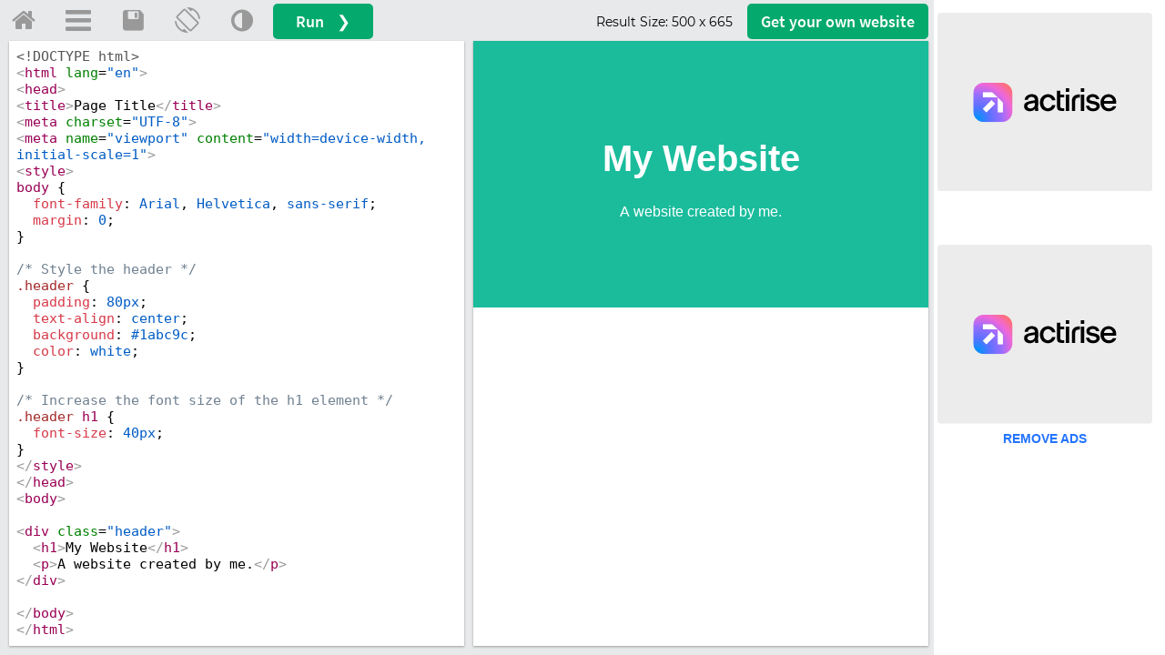

--- FILE ---
content_type: text/html
request_url: https://www.w3schools.com/howto/tryit.asp?filename=tryhow_make_a_website_header
body_size: 9469
content:

<!DOCTYPE html>
<html lang="en-US">
<head>
<title>W3Schools Tryit Editor</title>
<meta name="viewport" content="width=device-width">
<meta name="viewport" content="width=device-width, initial-scale=1.0">
<meta property="og:image" content="https://www.w3schools.com/images/w3schools_logo_436_2.png">
<meta property="og:image:type" content="image/png">
<meta property="og:image:width" content="436">
<meta property="og:image:height" content="228">
<meta property="og:title" content="W3Schools online HTML editor">
<meta property="og:description" content="The W3Schools online code editor allows you to edit code and view the result in your browser">
<link rel="stylesheet" href="/lib/w3schools.css?v=1.0.1">
<link rel="icon" href="https://www.w3schools.com/favicon.ico">
<link rel="apple-touch-icon" sizes="180x180" href="/apple-touch-icon.png">
<link rel="icon" type="image/png" sizes="32x32" href="/favicon-32x32.png">
<link rel="icon" type="image/png" sizes="16x16" href="/favicon-16x16.png">
<link rel="manifest" href="/site.webmanifest" crossorigin="use-credentials">
<link rel="mask-icon" href="/safari-pinned-tab.svg" color="#04aa6d">
<meta name="msapplication-TileColor" content="#00a300">
<meta name="theme-color" content="#ffffff">
<link rel='stylesheet' href='/lib/codemirror.css'>
<script src='/lib/codemirror.js'></script>
<script src='/lib/codemirror_jsx.js'></script>

<link rel="stylesheet" href="/lib/sparteo.css?v=1.0.2">
<script data-cfasync=false data-no-optimize=1 data-wpmeteor-nooptimize=true nowprocket>window.FAST_CMP_OPTIONS={domainUid:"849c868d-5fd6-58f9-8963-b1468ae3b279",countryCode:"NO",jurisdiction:"tcfeuv2",customOpener: true,policyUrl:"https://www.w3schools.com/about/about_privacy.asp",displaySynchronous:!1,publisherName:"W3Schools",publisherLogo:function(r){return r.createElement("img",{src:"https://www.w3schools.com/images/w3schools_logo_500_04AA6D.webp",height:"40"})},bootstrap:{excludedIABVendors:[],excludedGoogleVendors:[]},custom:{vendors:[]},},function(){var o={484:function(r){window.FAST_CMP_T0=Date.now(),window.FAST_CMP_QUEUE={},window.FAST_CMP_QUEUE_ID=0,r.exports={name:"light",handler:function(){var r=Array.prototype.slice.call(arguments);if(!r.length)return Object.values(window.FAST_CMP_QUEUE);"ping"===r[0]?"function"==typeof r[2]&&r[2]({cmpLoaded:!1,cmpStatus:"stub",apiVersion:"2.0",cmpId:parseInt("388",10)}):window.FAST_CMP_QUEUE[window.FAST_CMP_QUEUE_ID++]=r}}}},n={};function e(r){return(e="function"==typeof Symbol&&"symbol"==typeof Symbol.iterator?function(r){return typeof r}:function(r){return r&&"function"==typeof Symbol&&r.constructor===Symbol&&r!==Symbol.prototype?"symbol":typeof r})(r)}var r,a=function r(e){var a=n[e];if(void 0!==a)return a.exports;var t=n[e]={exports:{}};return o[e](t,t.exports,r),t.exports}(484),i="__tcfapiLocator",c=window,t=c;for(;t;){try{if(t.frames[i]){r=t;break}}catch(o){}if(t===c.top)break;t=t.parent}if("custom"!==c.FAST_CMP_HANDLER)for(var s in r?(c.__tcfapi=a.handler,c.FAST_CMP_HANDLER=a.name):(function r(){var e=c.document,a=!!c.frames[i];if(!a)if(e.body){var t=e.createElement("iframe");t.style.cssText="display:none",t.name=i,e.body.appendChild(t)}else setTimeout(r,5);return!a}(),c.__tcfapi=a.handler,c.FAST_CMP_HANDLER=a.name,c.addEventListener("message",function(t){var o="string"==typeof t.data,r={};if(o)try{r=JSON.parse(t.data)}catch(t){}else r=t.data;var n="object"===e(r)?r.__tcfapiCall:null;n&&window.__tcfapi(n.command,n.version,function(r,e){var a={__tcfapiReturn:{returnValue:r,success:e,callId:n.callId}};t&&t.source&&t.source.postMessage&&t.source.postMessage(o?JSON.stringify(a):a,"*")},n.parameter)},!1)),window.FAST_CMP_QUEUE||{})c.__tcfapi.apply(null,window.FAST_CMP_QUEUE[s])}()</script>
<script data-cfasync=false data-no-optimize=1 data-wpmeteor-nooptimize=true nowprocket async charset=UTF-8 src=https://static.fastcmp.com/fast-cmp-stub.js></script>
<!-- Google Tag Manager -->
<script>
(function(w,d,s,l,i){w[l]=w[l]||[];w[l].push({'gtm.start':
new Date().getTime(),event:'gtm.js'});var f=d.getElementsByTagName(s)[0],
j=d.createElement(s),dl=l!='dataLayer'?'&l='+l:'';j.async=true;j.src=
'https://www.googletagmanager.com/gtm.js?id='+i+dl;f.parentNode.insertBefore(j,f);
})(window,document,'script','dataLayer','GTM-KTCFC3S');

var subjectFolder = location.pathname;
subjectFolder = subjectFolder.replace("/", "");
if (subjectFolder.startsWith("python/") == true ) {
  if (subjectFolder.includes("/numpy/") == true ) {
    subjectFolder = "numpy/"
  } else if (subjectFolder.includes("/pandas/") == true ) {
      subjectFolder = "pandas/"
  } else if (subjectFolder.includes("/scipy/") == true ) {
      subjectFolder = "scipy/"
  }
}
subjectFolder = subjectFolder.substr(0, subjectFolder.indexOf("/"));
</script>
<!-- End Google Tag Manager -->
<script src="/lib/uic.js?v=1.1.0"></script>
<script src="/lib/uic_prov.js?v=1.4.6"></script>
<script data-cfasync="false" type="text/javascript">

uic_prov_pre("tryit","",subjectFolder);
if (window.addEventListener) {              
    window.addEventListener("resize", browserResize);
} else if (window.attachEvent) {                 
    window.attachEvent("onresize", browserResize);
}
var xbeforeResize = window.innerWidth;

function browserResize() {
    var afterResize = window.innerWidth;
    if ((xbeforeResize < (970) && afterResize >= (970)) || (xbeforeResize >= (970) && afterResize < (970)) ||
        (xbeforeResize < (728) && afterResize >= (728)) || (xbeforeResize >= (728) && afterResize < (728)) ||
        (xbeforeResize < (468) && afterResize >= (468)) ||(xbeforeResize >= (468) && afterResize < (468))) {
        xbeforeResize = afterResize;
        uic_prov_run();
    }
    if (window.screen.availWidth <= 768) {
      restack(window.innerHeight > window.innerWidth);
    }
    fixDragBtn();
    showFrameSize();  
  
      
}
var fileID = "";
</script>
<style>
* {
  -webkit-box-sizing: border-box;
  -moz-box-sizing: border-box;
  box-sizing: border-box;
}
body {
  color:#000000;
  margin:0px;
  font-size:100%;
}
.trytopnav {
  height:48px;
  overflow:hidden;
  min-width:380px;
  position:absolute;
  width:100%;
  top:99px;

  background-color:#E7E9EB;
}
.topnav-icons {
  margin-right:8px;
}
.trytopnav a,.trytopnav button {
  color:#999999;
}
.w3-bar .w3-bar-item:hover {
  color:#757575 !important;
}
a.w3schoolslink {
  padding:0 !important;
  display:inline !important;
}
a.w3schoolslink:hover,a.w3schoolslink:active {
  text-decoration:underline !important;
  background-color:transparent !important;
}
#dragbar{
  position:absolute;
  cursor: col-resize;
  z-index:3;
  padding:5px;
}
#shield {
  display:none;
  top:0;
  left:0;
  width:100%;
  position:absolute;
  height:100%;
  z-index:4;
}
#framesize {
  font-family: 'Montserrat', 'Source Sans Pro', sans-serif;
  font-size: 14px;
}
#container {
  background-color:#E7E9EB;
  width:100%;
  overflow:auto;
  position:absolute;
  top:144px;

  bottom:0;
  height:auto;
}
#textareacontainer, #iframecontainer {
  float:left;
  height:100%;
  width:50%;
}

#textarea, #textarea2, #iframe {
  height:100%;
  width:100%;
  padding-bottom:10px;
  padding-top:1px;
}
#textarea {
  padding-left:10px;
  padding-right:5px;  
}
#iframe {
  padding-left:5px;
  padding-right:10px;  
  position:relative;  
  
}
#textareawrapper {
  width:100%;
  height:100%;
  
  overflow:auto;
  
  background-color: #ffffff;
  position:relative;
  
    box-shadow:0 1px 3px rgba(0,0,0,0.12), 0 1px 2px rgba(0,0,0,0.24);
  
}
#iframewrapper {
  width:100%;
  height:100%;
  -webkit-overflow-scrolling: touch;
  background-color: #ffffff;
  
    box-shadow:0 1px 3px rgba(0,0,0,0.12), 0 1px 2px rgba(0,0,0,0.24);
  
}
#textareaCode, #textareaCode2 {
  background-color: #ffffff;
  font-family: consolas,Menlo,"courier new",monospace;
  font-size:15px;
  height:100%;
  width:100%;
  padding:8px;
  resize: none;
  border:none;
  line-height:normal;    
}
/*
  .localhostcontainer {
    position:absolute;
    width:auto;
    right:0;
    left:0;
    z-index:2;
    padding:4px 12px;
    border-bottom:1px solid #d9d9d9;
    background-color:#E7E9EB;
  }
  .localhostdiv {
    overflow:hidden;
    font-family:arial;
    border:1px solid #d9d9d9;
    background-color:#fff;
    font-size:14px;
    padding-left:10px;
  }
*/

.localhostoutercontainer {
  position: absolute;
  width: auto;
  left:5px;
  right:10px;
  background-color: #E7E9EB;
  height: 30px;
  z-index: 9;
}
.localhostoutercontainer.horizontal {
  left:10px;
}
.localhostcontainer {
  position:relative;
  width:auto;
  right:0;
  left:0;
  z-index:2;
  xpadding:6px 12px;
  xxborder-bottom:1px solid #d9d9d9;
  background-color:#F1F1F1;
  background-color:#38444d;
  border-top-right-radius:10px;
  border-top-left-radius:10px;
  overflow:hidden;
  padding-top:4px;
}
.localhostdiv {
  overflow:hidden;
  font-family:arial;
  color:#000;
  background-color:#fff;
  font-size:15px;
  padding-left:10px;
  border-radius:20px;
  width:60%;
  float:left;
  font-family: consolas,Menlo,"courier new",monospace;  
}
.localhostbuttoncontainer {
  width:20%;
  min-width:100px;
  color:#ffc107;
  float:left;  
  font-size:16px;
  overflow:auto;
}
div.localhostbuttoncontainer span{
  display:inline-block;
  color:#ffc107;
  position:relative;
  padding-bottom:4px;
  padding-left:2px;  
}

div.localhostbuttoncontainer span:first-child{
  color:#dc3545;
  padding-left:12px;

}
div.localhostbuttoncontainer span:last-child{
  color:#04AA6D;
  padding-left:2px;    
}

body.darktheme .localhostoutercontainer {
  background-color: #38444d;
}
body.darktheme .localhostcontainer {
  background-color:rgb(21,32,43)
}

body.darktheme .localhostdiv {
  border:1px solid #595959;
  background-color:#ffffff;
}

/**/


  #filenamecontainer {
    position:absolute;
    text-align:center;
    z-index:4;
    width:100%;
  }
  #filenamecontainer span {
    opacity:0.9;
    padding:1px 6px;
    font-family:Consolas;
    background-color:#E7E9EB;
    font-size:16px;
  }
  body.darktheme #filenamecontainer span {
    background-color:#555555;
    color:#E7E9EB;
  }

.CodeMirror.cm-s-default {
  line-height:normal;
  padding: 4px;
  
  height:100%;
  width:100%;
}

#iframeResult, #iframeSource {
  background-color: #ffffff;
  
  
  height:100%;
  width:100%;  
}

#stackV {background-color:#999999;}
#stackV:hover {background-color:#BBBBBB !important;}
#stackV.horizontal {background-color:transparent;}
#stackV.horizontal:hover {background-color:#BBBBBB !important;}
#stackH.horizontal {background-color:#999999;}
#stackH.horizontal:hover {background-color:#999999 !important;}
#textareacontainer.horizontal,#iframecontainer.horizontal{
  height:50%;
  float:none;
  width:100%;
}


#textarea.horizontal{
  height:100%;
  padding-left:10px;
  padding-right:10px;
}
#iframe.horizontal{
  height:100%;
  padding-right:10px;
  padding-bottom:10px;
  padding-left:10px;  
}
#container.horizontal{
  min-height:200px;
  margin-left:0;
}
#tryitLeaderboard {
  overflow:hidden;
  text-align:center;
  margin-top:5px;
  height:90px;
}
.w3-dropdown-content {width:350px}

#breadcrumb ul {
  font-family:'Montserrat', 'Source Sans Pro', sans-serif;
  list-style: none;
  display: inline-table;
  padding-inline-start: 1px;
  font-size: 12px;
  margin-block-start: 6px;
  margin-block-end: 6px;	
}
#breadcrumb li {
  display: inline;
}
#breadcrumb a {
  float: left;
  background: #E7E9EB;
  padding: 3px 10px 3px 20px;
  position: relative;
  margin: 0 5px 0 0; 
  text-decoration: none;
  color: #555;
}
#breadcrumb a:after {
  content: "";  
  border-top: 12px solid transparent;
  border-bottom: 12px solid transparent;
  border-left: 12px solid #E7E9EB;
  position: absolute; 
  right: -12px;
  top: 0;
  z-index: 1;
}
#breadcrumb a:before {
  content: "";  
  border-top: 12px solid transparent;
  border-bottom: 12px solid transparent;
  border-left: 12px solid #fff;
  position: absolute; 
  left: 0; 
  top: 0;
}
#breadcrumb ul li:first-child a:before {
  display: none; 
}
#breadcrumb ul:last-child li{
  padding-right: 5px;
}
#breadcrumb ul li a:hover {
  background: #04AA6D;
  color:#fff;
}
#breadcrumb ul li a:hover:after {
  border-left-color: #04AA6D;
  color:#fff;
}
#breadcrumb li:last-child {
  display: inline-block!important;
  margin-top: 3px!important;
}
#runbtn {
  background-color:#04AA6D;
  color:white;
  font-family: 'Source Sans Pro', sans-serif;
  font-size:18px;
  padding:6px 25px;
  margin-top:4px;
  border-radius:5px;
  word-spacing:10px;
}
#runbtn:hover {
  background-color: #059862 !important;
  color:white!important;
}
#getwebsitebtn {
  background-color:#04AA6D;
  font-family: 'Source Sans Pro', sans-serif;  
  color: white;
  font-size: 18px;
  padding:6px 15px;
  margin-top:4px;
  margin-right: 10px;
  display: block;
  float: right;
  border-radius: 5px;
}
#getwebsitebtn:hover {
  background-color: #059862 !important;
  color:white!important;
}

@media screen and (max-width: 727px) {
  #breadcrumb {display:none;}
  #tryhome  {display:block;}
}
@media screen and (max-width: 467px) {
  .w3-dropdown-content {width:100%}
}
@media only screen and (max-device-width: 768px) {
  #iframewrapper {overflow: auto;}
  #container     {min-width:310px;}
  .stack         {display:none;}
  #tryhome       {display:block;}
  .trytopnav     {min-width:310px;}  
}

#iframewrapper {
	
}

/*
  .tabs-container {
  height:100%;
  overflow:auto;
  }
  .tabs {
    list-style-type: none;
    padding: 0;
    margin: 0;
    background-color:#E7E9EB;
    
  }
  .tab {
    padding: 5px 10px;
    background: #ddd;
    width: fit-content;
    display: inline-block;
    border-top-left-radius: 10px;
    border-top-right-radius: 10px;            
  
    }
  .tab.active {
    background: #fff;
  }
  
  .tab-pane {
    display: none;
  }
  .tab-pane.active { 
    display: block;
  }
*/

.tabitem, #resttab {
  position:absolute;
  z-index:2;
  font-family: Consolas, 'Source Code Pro', Menlo, Monaco, 'Andale Mono', 'Ubuntu Mono', monospace;
  padding:4px 15px;  
  width:70px;
  cursor:pointer;
}

/*  
#progqcstab {
  width:120px;
  left:0;
}
#prog2qcstab {
  width:100px;
  left:120px;
}
#childtemplatetab {
  width:150px;
  left:220px;
}
*/
.tabitem {
  background-color:lightgray;  
  color:#000;
  border-top-left-radius:5px;
  border-top-right-radius:5px;
  border: 1px solid #E7E9EB;
  border-bottom:none;
}
#resttab {
  cursor:default;
  z-index:1;
  background-color:#E7E9EB;
  border-bottom: 1px solid #E7E9EB;
  width:100%;
  left:0px;
}
.tabitem.tabselected{
  background-color:#ffffff;  
  border: 1px solid #ffffff;
}
.tabitem:hover {
  background-color:#bfbfbf;;
}
.tabitem.tabselected:hover {
  background-color:#ffffff;;
}

.darktheme .tabitem {
  background-color: #4b5b68;
  color: #ffffff !important;
  border: 1px solid #444;
  border-bottom-color:rgb(21,32,43);
}
.darktheme .tabitem.tabselected{
  background-color:rgb(21,32,43);  
  border: 1px solid rgb(21,32,43);
}
.darktheme .tabitem:hover {
  background-color: #404e59;
}
.darktheme .tabitem.tabselected:hover{
  background-color:rgb(21,32,43);  
}
.darktheme #resttab {
  background-color:#38444d;
  border-bottom: 1px solid #38444d;  
}

/**/
.fa {
  padding: 10px 10px!important;
}
a.topnav-icons, a.topnav-icons.fa-home, a.topnav-icons.fa-menu, button.topnav-icons.fa-adjust {
    font-size: 28px!important;
}
.darktheme #breadcrumb li {
  color:#fff;
}
.darktheme #breadcrumb a {
  background:#616161;
  background-color:#38444d;  
  color: #ddd;
}	
.darktheme #breadcrumb a:after {
  border-left: 12px solid #616161;
  border-left: 12px solid #38444d; 
}
.darktheme #breadcrumb a:before {
  border-left: 12px solid rgb(40, 44, 52);
  border-left: 12px solid #1d2a35;  
}
.darktheme .currentcrumb {
  color:#ddd;
}

body.darktheme {
  background-color:rgb(40, 44, 52);
  background-color:#1d2a35;
}
body.darktheme #tryitLeaderboard{
  background-color:rgb(40, 44, 52);
  background-color:#1d2a35;  
}
body.darktheme .trytopnav{
  background-color:#616161;
  background-color:#38444d;
  color:#dddddd;
}
body.darktheme #container {
  background-color:#616161;
  background-color:#38444d;
}
body.darktheme .trytopnav a {
  color:#dddddd;
}
body.darktheme #textareaCode {
  background-color:rgb(40, 44, 52);
  color:#fff;
}

body.darktheme #textareawrapper {
  background-color:rgb(21,32,43);
}
body.darktheme .tabs {
    background-color:#38444d;
  }
body.darktheme .tab {
    background: rgb(21,32,43);
    color:#fff;
    opacity:0.5;
    }
body.darktheme .tab.active {
    background: rgb(21,32,43);
    color:#fff;    
    opacity:1;
  }

body.darktheme ::-webkit-scrollbar {width:12px;height:3px;}
body.darktheme ::-webkit-scrollbar-track-piece {background-color:#000;}
body.darktheme ::-webkit-scrollbar-thumb {height:50px;background-color: #616161; background-color:#38444d;}
body.darktheme ::-webkit-scrollbar-thumb:hover {background-color: #aaaaaa;background-color: #4b5b68}


/*
#file1filetab, #resttab {
  position:absolute;
  z-index:2;
  font-family:arial;
  padding:4px 12px;
}
#file1filetab {
  width:auto;
  left:0;
  border-top-left-radius: 10px;
  border-top-right-radius: 10px;            
}
#resttab {
  z-index:1;
  background-color:#E7E9EB;
  width:100%;
  left:0px;
}
.tabitem {
  background-color:#eaeaea;
}
.tabitem.tabselected{ 
  background-color:#fff;
}
.darktheme .tabitem {
  background-color:#444;
}
.darktheme .tabitem.tabselected{
  background-color:rgb(21,32,43);
}
.darktheme #resttab {
  background-color:#38444d;
}
*/
.darktheme #file1filetab {
  border-right:1px solid rgb(21,32,43);
}

</style>
<!--[if lt IE 8]>
<style>
#textareacontainer, #iframecontainer {width:48%;}
#container {height:500px;}
#textarea, #iframe {width:90%;height:450px;}
#textareaCode, #textareaCode2, #iframeResult, .codewindow {height:450px;}
.stack {display:none;}
</style>
<![endif]-->
</head>
<body>
<!-- Google Tag Manager (noscript) -->
<noscript><iframe src="https://www.googletagmanager.com/ns.html?id=GTM-KTCFC3S"
height="0" width="0" style="display:none;visibility:hidden"></iframe></noscript>
<!-- End Google Tag Manager (noscript) -->

<div id='tryitLeaderboard'>
</div>

<div class="trytopnav">
<div class="w3-bar" style="overflow:auto">
  <a id="tryhome" href="https://www.w3schools.com" target="_blank" title="w3schools.com Home" class="w3-button w3-bar-item topnav-icons fa fa-home ga-tryit" style="margin-top:-2px;"></a>
  <a href="javascript:void(0);" onclick="openMenu()" id="menuButton" title="Open Menu" class="w3-dropdown-click w3-button w3-bar-item topnav-icons fa fa-menu ga-tryit" style="margin-top:-2px;"></a>

  <a href="javascript:void(0);" onclick="spaceIt.showDialog()" title="Save code" class="w3-button w3-bar-item topnav-icons fa fa-save ga-tryit" style="margin-top:-2px;"></a>

  <a href="javascript:void(0);" onclick="restack(currentStack)" title="Change Orientation" class="w3-button w3-bar-item w3-hide-small topnav-icons fa fa-rotate ga-tryit" style="margin-top:-2px;"></a>
  <a href="javascript:void(0);" onclick="retheme()" title="Change Theme" class="w3-button w3-bar-item topnav-icons fa fa-adjust ga-tryit" style="margin-top:-2px;"></a>

  <button id="runbtn" class="w3-button w3-bar-item w3-hover-white w3-hover-text-green ga-tryit" onclick="submitTryit(1);uic_prov_run();">Run &#10095;</button>

  <a id="getwebsitebtn" class="w3-button w3-bar-item w3-hover-white w3-hover-text-green w3-hide-small ga-tryit" href="https://www.w3schools.com/spaces/" target="_blank">Get your<span class='w3-hide-medium'> own</span> website</a>
  <!--<span class="w3-right w3-hide-small xxw3-hide-medium" style="padding:8px 8px 8px 8px;display:block"></span>-->
  <span class="w3-right w3-hide-small" style="padding:8px 16px 8px 0;display:block;float:right;font-size:16px;margin-top:4px"><span id="framesize"></span></span>
</div>

</div>

<div id="shield"></div>

<a href="javascript:void(0)" id="dragbar"></a>
<div id="container">
  <div id="navbarDropMenu" class="w3-dropdown-content w3-bar-block w3-border" style="z-index:5">
    <!--<span onclick="openMenu()" class="w3-button w3-display-topright w3-transparent ws-hover-black" title="Close Menu" style="font-weight:bold;padding-top:10px;padding-bottom:11px;">&times;</span>-->
    <div class="w3-bar-block">
      
      <a class="w3-bar-item w3-button ga-tryit" href='javascript:void(0);' title="Run Code" onclick="openMenu();submitTryit(1);uic_prov_run();"><span style="display:inline-block;font-size:26px;margin-left:15px;margin-right:22px">&#10095;</span><span style="position:relative;top:-4px;left:2px;">Run Code <span style="float:right;font-size:10px;color:#333;margin-top:18px;">Ctrl+Alt+R</span></span></a>
      
        <a class="w3-bar-item w3-button ga-tryit" href="javascript:void(0);" title="Save" onclick="openMenu();spaceIt.showDialog()"><i class="fa fa-save" style="font-size:26px;margin-right:10px;"></i><span style="position:relative;top:-4px;left:2px;">Save Code  <span style="float:right;font-size:10px;color:#333;margin-top:18px;">Ctrl+Alt+A</span></span></a>
      
      <a class="w3-bar-item w3-button ga-tryit" href='javascript:void(0);' title="Change Orientaton" onclick="openMenu();restack(currentStack)"><i class="fa fa-rotate" style="font-size:26px;margin-left:-4px;margin-right:8px"></i><span style="position:relative;top:-4px;left:2px;">Change Orientation  <span style="float:right;font-size:10px;color:#333;margin-top:18px;">Ctrl+Alt+O</span></span></a>
      <a class="w3-bar-item w3-button ga-tryit" href='javascript:void(0);' title="Change Theme" onclick="openMenu();retheme()"><i class="fa fa-adjust" style="font-size:26px;margin-right:8px"></i><span style="position:relative;top:-4px;left:2px;">Change Theme  <span style="float:right;font-size:10px;color:#333;margin-top:18px;">Ctrl+Alt+D</span></span></a>
      <a class="w3-bar-item w3-button ga-tryit" style="height: 62px;padding-top: 18px;" href='https://spaces.w3schools.com' target="_blank" title="Go to Spaces"><img style="margin-left:9px;margin-right:15px;margin-bottom: 8px;" src="/images/spaces-icon-tryit.svg" loading="lazy" /><span style="position:relative;top:-4px;left:2px;">Go to Spaces <span style="float:right;font-size:10px;color:#333;margin-top:8px;">Ctrl+Alt+P</span></span></a>    
    </div>
    <footer class="w3-container w3-small ws-grey">
      <p>
        <a style="display:inline;padding:0;" href="/about/about_privacy.asp" target="_blank" onclick="openMenu();" class="w3-hover-none ws-hover-text-green ga-tryit">Privacy policy</a> and 
        <a style="display:inline;padding:0;" href="/about/about_copyright.asp" target="_blank" onclick="openMenu();" class="w3-hover-none ws-hover-text-green ga-tryit">Copyright 1999-2026</a>
      </p>
    </footer>
  </div>
  <div id="menuOverlay" class="w3-overlay w3-transparent" style="cursor:pointer;z-index:4"></div>
  <div id="textareacontainer">
    <div id="textarea">
      <div id="textareawrapper">
        
            <textarea autocomplete="off" id="textareaCode" wrap="logical" spellcheck="false"><!DOCTYPE html>
<html lang="en">
<head>
<title>Page Title</title>
<meta charset="UTF-8">
<meta name="viewport" content="width=device-width, initial-scale=1">
<style>
body {
  font-family: Arial, Helvetica, sans-serif;
  margin: 0;
}

/* Style the header */
.header {
  padding: 80px;
  text-align: center;
  background: #1abc9c;
  color: white;
}

/* Increase the font size of the h1 element */
.header h1 {
  font-size: 40px;
}
</style>
</head>
<body>

<div class="header">
  <h1>My Website</h1>
  <p>A website created by me.</p>
</div>

</body>
</html>
</textarea>
            <form id="codeForm" autocomplete="off" style="margin:0px;display:none;">
              <input type="hidden" name="code" id="code" />
            </form>
                  
       </div>
    </div>
  </div>
  <div id="iframecontainer">
    <div id="iframe">
      
      
      <div id="iframewrapper">
                
      </div>
    </div>
  </div>
  
</div>
<script>
submitTryit()
function submitTryit(n) {
  var textArr = [], tno = 0;
  
    if (window.editor) {
      window.editor.save();
    }
  
    var text = document.getElementById("textareaCode").value;
    textArr[0] = document.getElementById("textareaCode").value;
  
  var ifr = document.createElement("iframe");
  ifr.setAttribute("frameborder", "0");
  ifr.setAttribute("id", "iframeResult");
  ifr.setAttribute("name", "iframeResult");  

  ifr.setAttribute("allowfullscreen", "true");  

  document.getElementById("iframewrapper").innerHTML = "";
  document.getElementById("iframewrapper").appendChild(ifr);
    
  var ifrw = (ifr.contentWindow) ? ifr.contentWindow : (ifr.contentDocument.document) ? ifr.contentDocument.document : ifr.contentDocument;
  ifrw.document.open();
  
  ifrw.document.write(text);  
  ifrw.document.close();
  //23.02.2016: contentEditable is set to true, to fix text-selection (bug) in firefox.
  //(and back to false to prevent the content from being editable)
  //(To reproduce the error: Select text in the result window with, and without, the contentEditable statements below.)  
  if (ifrw.document.body && !ifrw.document.body.isContentEditable) {
    ifrw.document.body.contentEditable = true;
    ifrw.document.body.contentEditable = false;
  }
    
}

function hideSpinner() {
  document.getElementById("runloadercontainer").style.display = "none";
}
function displaySpinner() {
  var i, c, w, h, r, top;
  i = document.getElementById("iframeResult");
  w = w3_getStyleValue(i, "width");
  h = w3_getStyleValue(i, "height");
  c = document.getElementById("runloadercontainer");
  c.style.width = w;
  c.style.height = h;
  c.style.display = "block";
  w = Number(w.replace("px", "")) / 5;
  r = document.getElementById("runloader");
  r.style.width = w + "px";
  r.style.height = w + "px";
  h = w3_getStyleValue(r, "height");
  h = Number(h.replace("px", "")) / 2;
  top = w3_getStyleValue(c, "height");
  top = Number(top.replace("px", "")) / 2;
  top = top - h
  r.style.top = top + "px";
}

var currentStack=true;
if ((window.screen.availWidth <= 768 && window.innerHeight > window.innerWidth) || "" == " horizontal") {restack(true);}
function restack(horizontal) {
    var tc, ic, t, i, c, f, sv, sh, d, b, height, flt, width;
    tc = document.getElementById("textareacontainer");
    ic = document.getElementById("iframecontainer");
    t = document.getElementById("textarea");
    i = document.getElementById("iframe");
    c = document.getElementById("container");    
    sv = document.getElementById("stackV");
    sh = document.getElementById("stackH");
    b = document.getElementsByClassName("localhostoutercontainer");
    tc.className = tc.className.replace("horizontal", "");
    ic.className = ic.className.replace("horizontal", "");        
    t.className = t.className.replace("horizontal", "");        
    i.className = i.className.replace("horizontal", "");        
    c.className = c.className.replace("horizontal", "");                        
    if (b[0]) {b[0].className = b[0].className.replace("horizontal", "")};
    if (sv) {sv.className = sv.className.replace("horizontal", "")};
    if (sv) {sh.className = sh.className.replace("horizontal", "")};
    stack = "";
    if (horizontal) {
        tc.className = tc.className + " horizontal";
        ic.className = ic.className + " horizontal";        
        t.className = t.className + " horizontal";        
        i.className = i.className + " horizontal";                
        c.className = c.className + " horizontal";                
        if (sv) {sv.className = sv.className + " horizontal"};
        if (sv) {sh.className = sh.className + " horizontal"};
        if (b[0]) {b[0].className = b[0].className + " horizontal"};        
        stack = " horizontal";
        document.getElementById("textareacontainer").style.height = "50%";
        document.getElementById("iframecontainer").style.height = "50%";
        document.getElementById("textareacontainer").style.width = "100%";
        document.getElementById("iframecontainer").style.width = "100%";
        currentStack=false;
    } else {
        document.getElementById("textareacontainer").style.height = "100%";
        document.getElementById("iframecontainer").style.height = "100%";
        document.getElementById("textareacontainer").style.width = "50%";
        document.getElementById("iframecontainer").style.width = "50%";
        currentStack=true;        
    }
    fixDragBtn();
    showFrameSize();
      
}
function showFrameSize() {
  var t;
  var width, height;
  width = Number(w3_getStyleValue(document.getElementById("iframeResult"), "width").replace("px", "")).toFixed();
  height = Number(w3_getStyleValue(document.getElementById("iframeResult"), "height").replace("px", "")).toFixed();
  document.getElementById("framesize").innerHTML = "Result Size: <span>" + width + " x " + height + "</span>";
}
var dragging = false;
var stack;
var sidebarwidth = 0;
function fixDragBtn() {
  var textareawidth, leftpadding, dragleft, containertop, buttonwidth;
  var containertop = Number(w3_getStyleValue(document.getElementById("container"), "top").replace("px", ""));
  if (stack != " horizontal") {
    document.getElementById("dragbar").style.width = "5px";    
    textareasize = Number(w3_getStyleValue(document.getElementById("textareawrapper"), "width").replace("px", ""));
    leftpadding = Number(w3_getStyleValue(document.getElementById("textarea"), "padding-left").replace("px", ""));
    buttonwidth = Number(w3_getStyleValue(document.getElementById("dragbar"), "width").replace("px", ""));
    textareaheight = w3_getStyleValue(document.getElementById("textareawrapper"), "height");
    dragleft = textareasize + leftpadding + (leftpadding / 2) - (buttonwidth / 2);
    document.getElementById("dragbar").style.top = containertop + "px";
    document.getElementById("dragbar").style.left = dragleft + "px";
    document.getElementById("dragbar").style.height = textareaheight;
    document.getElementById("dragbar").style.cursor = "col-resize";
    
  } else {
    document.getElementById("dragbar").style.height = "5px";
    if (window.getComputedStyle) {
        textareawidth = window.getComputedStyle(document.getElementById("textareawrapper"),null).getPropertyValue("height");
        textareaheight = window.getComputedStyle(document.getElementById("textareawrapper"),null).getPropertyValue("width");
        leftpadding = window.getComputedStyle(document.getElementById("textarea"),null).getPropertyValue("padding-top");
        buttonwidth = window.getComputedStyle(document.getElementById("dragbar"),null).getPropertyValue("height");
    } else {
        dragleft = document.getElementById("textareawrapper").currentStyle["width"];
    }
    textareawidth = Number(textareawidth.replace("px", ""));
    leftpadding = Number(leftpadding .replace("px", ""));
    buttonwidth = Number(buttonwidth .replace("px", ""));
    dragleft = containertop + textareawidth + leftpadding + (leftpadding / 2);
    document.getElementById("dragbar").style.top = dragleft + "px";
    document.getElementById("dragbar").style.left = "5px";
    document.getElementById("dragbar").style.width = textareaheight;
    document.getElementById("dragbar").style.cursor = "row-resize";        
  }
}
function dragstart(e) {
  e.preventDefault();
  dragging = true;
  var main = document.getElementById("iframecontainer");
}
function dragmove(e) {
  if (dragging) 
  {
    document.getElementById("shield").style.display = "block";        
    if (stack != " horizontal") {
      if (document.getElementById("sidebar")) {
        sidebarwidth = Number(w3_getStyleValue(document.getElementById("sidebar"), "width").replace("px", ""));
        if (!sidebarwidth) sidebarwidth = 0;
      }
      var percentage = (e.pageX / (window.innerWidth - (sidebarwidth + 15))) * 100;
      if (percentage > 5 && percentage < 98) {
        var mainPercentage = 100-percentage;
        document.getElementById("textareacontainer").style.width = percentage + "%";
        document.getElementById("iframecontainer").style.width = mainPercentage + "%";
        fixDragBtn();
      }
    } else {
      var containertop = Number(w3_getStyleValue(document.getElementById("container"), "top").replace("px", ""));
      var percentage = ((e.pageY - containertop + 20) / (window.innerHeight - containertop + 20)) * 100;
      if (percentage > 5 && percentage < 98) {
        var mainPercentage = 100-percentage;
        document.getElementById("textareacontainer").style.height = percentage + "%";
        document.getElementById("iframecontainer").style.height = mainPercentage + "%";
        fixDragBtn();
      }
    }
    showFrameSize();  
  
      
  }
}
function dragend() {
  document.getElementById("shield").style.display = "none";
  dragging = false;
  var vend = navigator.vendor;
  if (window.editor && vend.indexOf("Apple") == -1) {
      window.editor.refresh();
  }
}
if (window.addEventListener) {              
  document.getElementById("dragbar").addEventListener("mousedown", function(e) {dragstart(e);});
  document.getElementById("dragbar").addEventListener("touchstart", function(e) {dragstart(e);});
  window.addEventListener("mousemove", function(e) {dragmove(e);});
  window.addEventListener("touchmove", function(e) {dragmove(e);});
  window.addEventListener("mouseup", dragend);
  window.addEventListener("touchend", dragend);
  window.addEventListener("load", fixDragBtn);
  window.addEventListener("load", showFrameSize);
  window.addEventListener("load", addKeyboardShortcut);  
  
}

function addKeyboardShortcut() {
  window.addEventListener("keydown", addRunShortcut);
}

function addRunShortcut() {

  if (event.ctrlKey && event.altKey && (event.key == "r" || event.key == "R")) {
    document.getElementById("runbtn").click();
  }

  if (event.ctrlKey && event.altKey && (event.key == "o" || event.key == "O")) {
    restack(currentStack);
  }
  if (event.ctrlKey && event.altKey && (event.key == "d" || event.key == "D")) {
    retheme();
  }
  if (event.ctrlKey && event.altKey && (event.key == "a" || event.key == "A")) {
    spaceIt.showDialog();
  }
  if (event.ctrlKey && event.altKey && (event.key == "p" || event.key == "P")) {
    window.open("https://spaces.w3schools.com");
  }
}

function retheme() {
  var cc = document.body.className;
  if (cc.indexOf("darktheme") > -1) {
    document.body.className = cc.replace("darktheme", "");
    if (opener) {opener.document.body.className = cc.replace("darktheme", "");}
    localStorage.setItem("preferredmode", "light");
  } else {
    document.body.className += " darktheme";
    if (opener) {opener.document.body.className += " darktheme";}
    localStorage.setItem("preferredmode", "dark");
  }
}
(
function setThemeMode() {
  var x = localStorage.getItem("preferredmode");
  if (x == "dark") {
    document.body.className += " darktheme";
  }
})();
function colorcoding() {
  var ua = navigator.userAgent;
  //Opera Mini refreshes the page when trying to edit the textarea.
  if (ua && ua.toUpperCase().indexOf("OPERA MINI") > -1) { return false; }
  window.editor = CodeMirror.fromTextArea(document.getElementById("textareaCode"), {
  mode: "text/html",
  lineWrapping: true,
  smartIndent: false,
  htmlMode: true,
  autocorrect: false,      
  addModeClass: true,

    
    //mode: "text/html",
    //htmlMode: true,
    //lineWrapping: true,
    //smartIndent: false,
    //addModeClass: true
  
  });
//  window.editor.on("change", function () {window.editor.save();});
}

colorcoding();


function clickTab(x) {
  
  return false;
  
}
function w3_getStyleValue(elmnt,style) {
    if (window.getComputedStyle) {
        return window.getComputedStyle(elmnt,null).getPropertyValue(style);
    } else {
        return elmnt.currentStyle[style];
    }
}
function openMenu() {
    var x = document.getElementById("navbarDropMenu");
    var y = document.getElementById("menuOverlay");
    var z = document.getElementById("menuButton");
    if (z.className.indexOf("w3-text-gray") == -1) {
        z.className += " w3-text-gray";
    } else { 
        z.className = z.className.replace(" w3-text-gray", "");
    }
    if (z.className.indexOf("w3-gray") == -1) {
        z.className += " w3-gray";
    } else { 
        z.className = z.className.replace(" w3-gray", "");
    }
    if (x.className.indexOf("w3-show") == -1) {
        x.className += " w3-show";
    } else { 
        x.className = x.className.replace(" w3-show", "");
    }
    if (y.className.indexOf("w3-show") == -1) {
        y.className += " w3-show";
    } else { 
        y.className = y.className.replace(" w3-show", "");
    }

}
// When the user clicks anywhere outside of the modal, close it
window.onclick = function(event) {
    if (event.target == document.getElementById("menuOverlay")) {
        openMenu();
    }
}
function setCodewindowHeight() {
  var i;
  var txw = document.getElementById("textareawrapper");
  var txwh = w3_getStyleValue(txw,"height");
  
  var qwsa = document.getElementsByClassName("codewindow");
  for (i = 0; i < qwsa.length; i++) {
    qwsa[i].style.height = txwh;
    qwsa[i].style.setProperty("overflow", "auto", "important");
  }
}
function docReady(fn) {
  document.addEventListener("DOMContentLoaded", fn);
  if (document.readyState === "interactive" || document.readyState === "complete" ) {
    fn();
  }
}
uic_prov_al();
</script>

<script src="/lib/common-deps/main.v1.0.17.js"></script>
<script src="/lib/user-session/main.v1.0.49.js"></script>
<script src="/lib/spaceit/main.v1.0.10.js"></script>
<link rel="stylesheet" type="text/css" href="/lib/spaceit/main.v1.0.10.css" />

</body>
</html>

--- FILE ---
content_type: text/css
request_url: https://www.w3schools.com/lib/spaceit/main.v1.0.10.css
body_size: 1652
content:
.spaceit-modal {
    display: flex;
    flex-wrap: wrap;
    justify-content: center;
    background: #FFFFFF;
    border: 1px solid #E3E3E3;
    box-shadow: 0px 16px 48px rgba(0, 0, 0, 0.175);
    border-radius: 16px;
    width: 540px;
    height: fit-content;
    padding: 28px 28px 20px 28px;
    font-family: "Source Sans Pro", sans-serif;
    color: #282A35;
}

.spaceit-modal-container {
    width: 100%;
}

.spaceit-modal-login-image-container {
    position: relative;
    margin-left: -30px;
    margin-right: -29px;
    min-height: 288px;
}

.spaceit-modal-login-image {
    width: 100%;
}

.spaceit-modal-login-header {
    width: 100%;
    display:flex;
    xxgap:10px;
    margin-bottom: -15px;
}

.spaceit-modal-login-header img {
    margin-right:5px;
}

.spaceit-modal h1 {
    font-family: "Source Sans Pro", sans-serif;
    font-size: 24px;
    font-style: normal;
    font-weight: 600;
    line-height: 24px;
}

.spaceit-modal-margin-top {
    margin-top: 30px;
}

.spaceit-modal p {
    font-family: "Source Sans Pro";
    font-style: normal;
    font-weight: 400;
    font-size: 16px;
    line-height: 24px;
}

.spaceit-modal li {
    font-family: "Source Sans Pro", sans-serif;
    font-size: 16px;
}

.spaceit-modal-close-button a {
    position: absolute;
    z-index: 1000;
    top: 32px;
    right: 32px;
}

.spaceit-modal-button-bar {
    display: flex;
    flex-wrap: wrap;
    justify-content: flex-end;
    padding-top: 20px;
    xxgap: 13px;
}

.spaceit-loader-container {
    display: flex;
    align-items: center;
    justify-content: center
}

.spaceit-loader {
    -webkit-animation: spin 1s linear infinite;
    animation: spin 1s linear infinite;
    min-height: 90px;
    /*border-width: 12px;
    border-style: solid;
    border-color: #04aa6d #04aa6d #04aa6d transparent;
    border-radius: 50%;
    width: 90px;
    height: 90px;*/

    margin-top: 40px;
    margin-bottom: 30px;
}

@keyframes spin {
  0% { transform: rotate(0deg); }
  100% { transform: rotate(360deg); }
}

.spaceit-loader-text {
    text-align: center;
}

.spaceit-hidden {
    display: none;
}

.spaceit-modal-button-primary {
    background: #04AA6D;
    border: 1px solid #04AA6D;
    border-radius: 25px;
    align-items: center;
    padding: 10px 40px;
    color: #FFFFFF;
    text-decoration: none;
    white-space: nowrap;
    font-family: "Source Sans Pro";
    font-size: 18px;
    font-style: normal;
    font-weight: 600;
    line-height: 23px;
    letter-spacing: 0px;
    margin-right: 5px;    
    margin-left: 5px;    
}

.spaceit-modal-button-primary:hover {
    color: #FFFFFF;
    background-color: #059862;
}

.spaceit-modal-button-secondary {
    background: #FFFFFF;
    border: 2px solid #04AA6D;
    border-radius: 25px;
    align-items: center;
    padding: 10px 40px;
    color: #282A35;
    text-decoration: none;
    white-space: nowrap;
    font-family: "Source Sans Pro";
    font-size: 18px;
    font-style: normal;
    font-weight: 600;
    line-height: 23px;
    letter-spacing: 0px;
    margin-right: 5px;    
    margin-left: 5px;    
}


#spaceItSignButton.spaceit-modal-button-primary {
    background: #282A35;
    border: 1px solid #282A35;
    color: #FFFFFF;
}

#spaceItSignButton.spaceit-modal-button-primary:hover {
    background-color: #333333;
    background-color: #444;
    
}

#spaceItLoginButton.spaceit-modal-button-secondary {
    background: #FFFFFF;
    border: 2px solid #282A35;
    color: #282A35;
}

#spaceItLoginButton.spaceit-modal-button-secondary:hover {
    border: 2px solid #798488;
}

.spaceit-modal-button-disabled {
    pointer-events: none;
    color: #ccc;
}


.spaceit-modal-input-group {
    display: flex;
    display: -webkit-flex;
    flex-wrap: wrap;
    align-items: stretch;
    width: 100%;
    height: 46px;
}

.spaceit-modal-input {
    -webkit-flex: 1 1 auto;
    flex: 1 1 auto;
    width: 1%;
    height: 46px;
    padding: 12px;
    outline: 0;
    border: 1px solid #ced4da;
    border-right: 0;
    border-top-left-radius: 4px;
    border-bottom-left-radius: 4px;
}

.spaceit-modal-input-group-append {
    display: flex;
}

.spaceit-modal-input-group-text {
    display: flex;
    align-items: center;
    padding: .375rem .75rem;
    margin-bottom: 0;
    font-size: 1rem;
    font-weight: 400;
    line-height: 1.5;
    color: #495057;
    text-align: center;
    white-space: nowrap;
    background-color: #e9ecef;
    border: 1px solid #ced4da;
    border-left: 1px solid #ced4da;
    border-top-right-radius: 4px;
    border-bottom-right-radius: 4px;
}

.spaceit-modal-input-validation-error {
    margin-top: 6px;
    color: #d9212c;
}

.spaceit-modal select {
    border-radius: 4px;
    outline: 0;
    height: 46px;
    width: 100%;
    padding: 9px;
    color: #282A35;
    border: 1px solid #ced4da;
    cursor: pointer;
    margin: 0;      
    -webkit-box-sizing: border-box;
    -moz-box-sizing: border-box;
    box-sizing: border-box;
    -webkit-appearance: none;
    -moz-appearance: none;
  }

.spaceit-modal select option {
    color: inherit;
    background-color: #320a28;
}

.spaceit-modal select:focus {
    outline: none;
}

.spaceit-modal select.minimal {
    background-image:
      linear-gradient(45deg, transparent 50%, gray 50%),
      linear-gradient(135deg, gray 50%, transparent 50%),
      linear-gradient(to right, #ccc, #ccc);
    background-position:
      calc(100% - 20px) calc(1em + 2px),
      calc(100% - 15px) calc(1em + 2px),
      calc(100% - 2.5em) 0.5em;
    background-size:
      5px 5px,
      5px 5px,
      1px 1.5em;
    background-repeat: no-repeat;
  }
  
  .spaceit-modal select.minimal:focus {
    /*background-image:
      linear-gradient(45deg, #6C757D 50%, transparent 50%),
      linear-gradient(135deg, transparent 50%, #6C757D 50%),
      linear-gradient(to right, #ccc, #ccc);
    background-position:
      calc(100% - 15px) 1em,
      calc(100% - 20px) 1em,
      calc(100% - 2.5em) 0.5em;
    background-size:
      5px 5px,
      5px 5px,
      1px 1.5em;
      */
    background-repeat: no-repeat;
    border-color: #6C757D;
    outline: 0;
  }
  
.spaceit-modal-file-input {
    border-radius: 4px;
    outline: 0;
    height: 46px;
    width: 100%;
    padding: 9px;
    color: #282A35;
    border: 1px solid #ced4da;
}

.spaceit-modal-success-img {
    padding: 36px 0px 20px 0px;
}

.spaceit-modal-success-header {
    text-align: center;
}

.spaceit-modal-success-text {
    font-family: "Source Sans Pro";
    font-size: 16px;
    text-align: left;
}

.spaceit-modal-success-button {
    display: flex;
    justify-content: center;
}

.spaceit-success-button-icon {
    margin-left: 8px;
    margin-bottom: 5px;
}

@media (max-width: 600px) {
    .spaceit-modal-login-image-container {
        min-height: 50px;
    }
    #spaceItModalParentContainer {
      width:75%!important;
      margin:auto;
    }
    .spaceit-modal-login-header img {
      display:none;
    }
    #spaceItLoginButton,#spaceItSignButton {
      margin-bottom:10px;
    }
}

@media (max-height: 800px) {
    #spaceItModal.w3-modal {
        display: flex !important;
        padding-top: 0px !important;
    }
}


@media (max-height: 530px) {
    #spaceItModal.w3-modal {
        display: flex !important;
        padding-top: 20px !important;
    }
}

@media (max-width: 600px) {
    .spaceit-save-button {
        margin-right: 0px !important;
    }

    .spaceit-modal-button-primary {
        width: 100%;
        text-align: center;
    }
    
    .spaceit-modal-button-secondary {
        width: 100%;
        text-align: center;
    }
}

.tooltip {
    position: relative;
}

.tooltip .tooltiptext {
    visibility: hidden;
    width: fit-content;
    background-color: #555;
    color: #fff;
    text-align: center;
    border-radius: 6px;
    padding: 8px 6px;
    position: absolute;
    z-index: 1;
    bottom: 80%;
    left: 34%;
    opacity: 0;
    transition: opacity 0.3s;
    white-space:nowrap;
    text-align: center;
}

.tooltip .tooltiptext::after {
    content: "";
    position: absolute;
    top: 100%;
    left: 50%;
    margin-left: -5px;
    border-width: 5px;
    border-style: solid;
    border-color: #555 transparent transparent transparent;
}

.tooltip:hover .tooltiptext {
    visibility: visible;
    opacity: 1;
}

.tooltiptext:empty {
    display: none;
}

--- FILE ---
content_type: application/javascript
request_url: https://www.w3schools.com/lib/uic.js?v=1.1.0
body_size: 2438
content:
'use strict'
function a0_0x3b27(_0x1c8431, _0x31ddab) {
  _0x1c8431 = _0x1c8431 - 0x1a6
  var _0x324b5e = a0_0x324b()
  var _0x3b277d = _0x324b5e[_0x1c8431]
  return _0x3b277d
}
;(function (_0x45cac9, _0x1c3bf6) {
  var _0x18e764 = a0_0x3b27,
    _0x4ce630 = _0x45cac9()
  while (!![]) {
    try {
      var _0xcdfcae =
        parseInt(_0x18e764(0x1a7)) / 0x1 +
        (parseInt(_0x18e764(0x1c8)) / 0x2) *
          (parseInt(_0x18e764(0x1d8)) / 0x3) +
        (-parseInt(_0x18e764(0x1c5)) / 0x4) *
          (parseInt(_0x18e764(0x1ab)) / 0x5) +
        (-parseInt(_0x18e764(0x1c9)) / 0x6) *
          (-parseInt(_0x18e764(0x1ce)) / 0x7) +
        (-parseInt(_0x18e764(0x1d1)) / 0x8) *
          (-parseInt(_0x18e764(0x1c4)) / 0x9) +
        -parseInt(_0x18e764(0x1b2)) / 0xa +
        -parseInt(_0x18e764(0x1c7)) / 0xb
      if (_0xcdfcae === _0x1c3bf6) break
      else _0x4ce630['push'](_0x4ce630['shift']())
    } catch (_0x5cb021) {
      _0x4ce630['push'](_0x4ce630['shift']())
    }
  }
})(a0_0x324b, 0x25575)
function a0_0x324b() {
  var _0x3cb81 = [
    'slice',
    'getTimezoneOffset',
    'indexOf',
    'plus',
    'iterator',
    '_exp',
    'toString',
    'name',
    'call',
    'getTime',
    'Invalid\x20attempt\x20to\x20destructure\x20non-iterable\x20instance.\x0aIn\x20order\x20to\x20be\x20iterable,\x20non-array\x20objects\x20must\x20have\x20a\x20[Symbol.iterator]()\x20method.',
    '@@iterator',
    'plan',
    '1200357rdPrOM',
    '202088QVXjQx',
    'join',
    '1461790MggJLO',
    '3482yGUsnF',
    '890406jXYQBb',
    'Set',
    'Arguments',
    'parse',
    'next',
    '7fkQgoC',
    'undefined',
    'value',
    '16VcXjEr',
    'constructor',
    'push',
    'done',
    'length',
    '012971019331610648934:m2tou3_miwy',
    '1.0.12',
    '123gJsqIs',
    'string',
    '4037075c04ee0474f',
    '61757mpAiTN',
    'diamond',
    'Cookie\x20data\x20has\x20expired',
    'Cookie\x20data\x20is\x20not\x20valid',
    '25trUbqh',
    'split',
    'pro',
    'basic',
    'reverse',
    'return',
    'trim',
    '98360fvFric',
    'Object',
    'from',
    '__c_u_i_1',
    'round'
  ]
  a0_0x324b = function () {
    return _0x3cb81
  }
  return a0_0x324b()
}
function _slicedToArray(_0x39bc4c, _0x4ddff1) {
  return (
    _arrayWithHoles(_0x39bc4c) ||
    _iterableToArrayLimit(_0x39bc4c, _0x4ddff1) ||
    _unsupportedIterableToArray(_0x39bc4c, _0x4ddff1) ||
    _nonIterableRest()
  )
}
function _nonIterableRest() {
  var _0x4bd027 = a0_0x3b27
  throw new TypeError(_0x4bd027(0x1c1))
}
function _unsupportedIterableToArray(_0x132c9d, _0xbc83dc) {
  var _0x4fae38 = a0_0x3b27
  if (_0x132c9d) {
    if (_0x4fae38(0x1d9) == typeof _0x132c9d)
      return _arrayLikeToArray(_0x132c9d, _0xbc83dc)
    var _0x186da8 = {}[_0x4fae38(0x1bd)]
      [_0x4fae38(0x1bf)](_0x132c9d)
      ['slice'](0x8, -0x1)
    return (
      _0x4fae38(0x1b3) === _0x186da8 &&
        _0x132c9d[_0x4fae38(0x1d2)] &&
        (_0x186da8 = _0x132c9d[_0x4fae38(0x1d2)][_0x4fae38(0x1be)]),
      'Map' === _0x186da8 || _0x4fae38(0x1ca) === _0x186da8
        ? Array[_0x4fae38(0x1b4)](_0x132c9d)
        : _0x4fae38(0x1cb) === _0x186da8 ||
          /^(?:Ui|I)nt(?:8|16|32)(?:Clamped)?Array$/['test'](_0x186da8)
        ? _arrayLikeToArray(_0x132c9d, _0xbc83dc)
        : void 0x0
    )
  }
}
function _arrayLikeToArray(_0x578951, _0x560e3a) {
  var _0x5d2791 = a0_0x3b27
  ;(null == _0x560e3a || _0x560e3a > _0x578951[_0x5d2791(0x1d5)]) &&
    (_0x560e3a = _0x578951['length'])
  for (
    var _0x238f35 = 0x0, _0x14be2f = Array(_0x560e3a);
    _0x238f35 < _0x560e3a;
    _0x238f35++
  )
    _0x14be2f[_0x238f35] = _0x578951[_0x238f35]
  return _0x14be2f
}
function _iterableToArrayLimit(_0x51785c, _0x2a0a21) {
  var _0xd3f8c8 = a0_0x3b27,
    _0x326fa4 =
      null == _0x51785c
        ? null
        : ('undefined' != typeof Symbol &&
            _0x51785c[Symbol[_0xd3f8c8(0x1bb)]]) ||
          _0x51785c[_0xd3f8c8(0x1c2)]
  if (null != _0x326fa4) {
    var _0x469686,
      _0x3e7563,
      _0x2a331f,
      _0x471fab,
      _0x52324a = [],
      _0x305950 = !0x0,
      _0x561e0f = !0x1
    try {
      if (
        ((_0x2a331f = (_0x326fa4 = _0x326fa4[_0xd3f8c8(0x1bf)](_0x51785c))[
          _0xd3f8c8(0x1cd)
        ]),
        0x0 === _0x2a0a21)
      ) {
        if (Object(_0x326fa4) !== _0x326fa4) return
        _0x305950 = !0x1
      } else {
        for (
          ;
          !(_0x305950 = (_0x469686 = _0x2a331f['call'](_0x326fa4))[
            _0xd3f8c8(0x1d4)
          ]) &&
          (_0x52324a[_0xd3f8c8(0x1d3)](_0x469686[_0xd3f8c8(0x1d0)]),
          _0x52324a[_0xd3f8c8(0x1d5)] !== _0x2a0a21);
          _0x305950 = !0x0
        );
      }
    } catch (_0x41e592) {
      ;(_0x561e0f = !0x0), (_0x3e7563 = _0x41e592)
    } finally {
      try {
        if (
          !_0x305950 &&
          null != _0x326fa4[_0xd3f8c8(0x1b0)] &&
          ((_0x471fab = _0x326fa4[_0xd3f8c8(0x1b0)]()),
          Object(_0x471fab) !== _0x471fab)
        )
          return
      } finally {
        if (_0x561e0f) throw _0x3e7563
      }
    }
    return _0x52324a
  }
}
function _arrayWithHoles(_0x4cf66d) {
  if (Array['isArray'](_0x4cf66d)) return _0x4cf66d
}
var rs = function rs(_0x3e8e38) {
    var _0x356721 = a0_0x3b27
    return _0x3e8e38['split']('')[_0x356721(0x1af)]()[_0x356721(0x1c6)]('')
  },
  mts = function mts(_0x29bc32, _0x2e530f) {
    var _0x3374aa = a0_0x3b27
    return (
      _0x29bc32[_0x3374aa(0x1b7)](-_0x2e530f) +
      _0x29bc32[_0x3374aa(0x1b7)](0x0, -_0x2e530f)
    )
  },
  bap = function bap(_0x48cb16) {
    return (
      _0x48cb16 +
      Array(((0x4 - (_0x48cb16['length'] % 0x4)) % 0x4) + 0x1)['join']('=')
    )
  },
  cryptUnpack = function cryptUnpack(_0x2f37fb, _0x9a90b8) {
    var _0xa9faa0 = a0_0x3b27
    try {
      typeof _0x9a90b8 === _0xa9faa0(0x1cf) && (_0x9a90b8 = ![])
      var _0x458c87
      try {
        _0x458c87 = JSON[_0xa9faa0(0x1cc)](
          decodeURIComponent(rs(atob(bap(rs(mts(_0x2f37fb, 0xa))))))
        )
      } catch (_0x471104) {
        _0x458c87 = JSON['parse'](rs(atob(bap(rs(mts(_0x2f37fb, 0xa))))))
      }
      var _0x1d6439 =
        new Date()[_0xa9faa0(0x1c0)]() + new Date()[_0xa9faa0(0x1b8)]() * 0xea60
      if (!_0x9a90b8) {
        if (typeof _0x458c87[_0xa9faa0(0x1bc)] === _0xa9faa0(0x1cf))
          throw Error(_0xa9faa0(0x1aa))
        else {
          if (
            Math[_0xa9faa0(0x1b6)](_0x1d6439 / 0x3e8) >=
            _0x458c87[_0xa9faa0(0x1bc)]
          )
            throw Error(_0xa9faa0(0x1a9))
        }
      }
      return _0x458c87
    } catch (_0x4e1f58) {
      console['error'](_0x4e1f58)
    }
    return null
  },
  upack = function upack() {
    var _0x164495 = a0_0x3b27
    try {
      var _0xece11d = []
      document['cookie']['split'](';')['forEach'](function (_0x3e47d3) {
        var _0x3b3161 = a0_0x3b27,
          _0x424f68 = _0x3e47d3[_0x3b3161(0x1ac)]('='),
          _0x55247e = _slicedToArray(_0x424f68, 0x2),
          _0x4f7973 = _0x55247e[0x0],
          _0x3f7afa = _0x55247e[0x1]
        _0xece11d[_0x4f7973[_0x3b3161(0x1b1)]()] = _0x3f7afa
      })
      var _0x3a6e57 = _0xece11d[_0x164495(0x1b5)]
      if (typeof _0x3a6e57 !== _0x164495(0x1cf) && _0x3a6e57)
        return cryptUnpack(_0x3a6e57)
    } catch (_0x2ed1ef) {}
    return null
  },
  upackString = upack['toString'](),
  _uic_u_ok = function _uic_u_ok() {
    var _0x256c73 = a0_0x3b27,
      _0x53e39a = upack[_0x256c73(0x1bd)]()['indexOf'](upackString) == 0x0
    if (!_0x53e39a) return
    var _0x56c3b2 = upack()
    return (
      _0x56c3b2 != null &&
      (_0x56c3b2['plan'] == _0x256c73(0x1ae) ||
        _0x56c3b2['plan'] == _0x256c73(0x1ad) ||
        _0x56c3b2['plan'] == 'premium' ||
        _0x56c3b2[_0x256c73(0x1c3)] == _0x256c73(0x1a8) ||
        _0x56c3b2[_0x256c73(0x1c3)] == _0x256c73(0x1ba) ||
        _0x56c3b2['adFree'])
    )
  },
  uic_u = function uic_u() {
    var _0xcbced1 = a0_0x3b27,
      _0x46e06a =
        upack[_0xcbced1(0x1bd)]()[_0xcbced1(0x1b9)](upackString) == 0x0
    if (!_0x46e06a) return
    var _0x2c8759 = upack()
    return _0x2c8759
  },
  uic_r_y = function uic_r_y() {
    var _0x4bcad7 = a0_0x3b27
    return _uic_u_ok() ? _0x4bcad7(0x1a6) : _0x4bcad7(0x1d6)
  },
  uic_v = function uic_v() {
    var _0x1f0914 = a0_0x3b27
    return _0x1f0914(0x1d7)
  }
